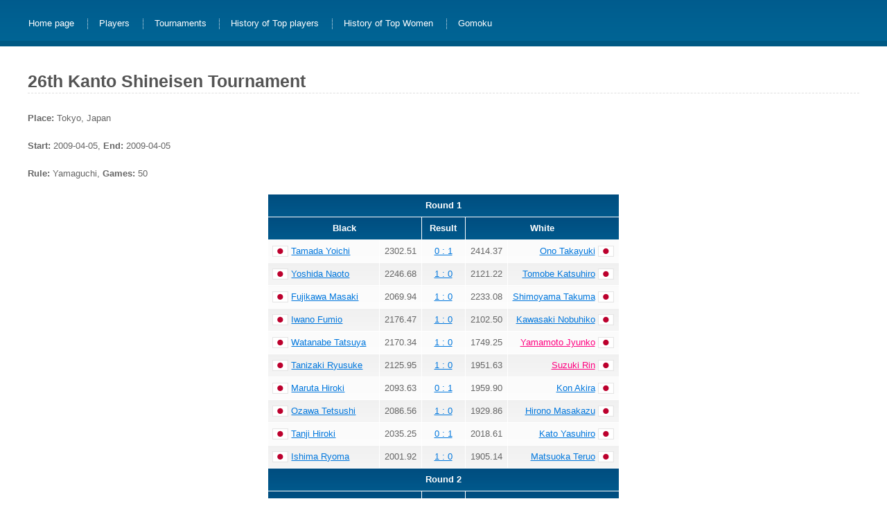

--- FILE ---
content_type: text/html; charset=utf-8
request_url: https://rating.renju.net/tournament_594.html
body_size: 2980
content:
<!DOCTYPE html>
<html_renju xmlns="http://www.w3.org/1999/xhtml">
  <head>
    <meta charset="utf-8" />
    <meta http-equiv="content-type" content="text/html; charset=utf-8" />
    <meta name="viewport" content="width=device-width, initial-scale=1, maximum-scale=1" />
    <!--[if lt IE 9]>
    <script src="//html5shiv.googlecode.com/svn/trunk/html5.js"></script>
    <![endif]-->
    <meta name="keywords" content="Renju, Renju rating, whole-history rating, WHR" />
    <meta name="description" content="Whole-history rating of Renju players" />
    <meta name="author" content="Tianyi Hao" />
    <meta name="copyright" content="2026 Renju Rating" />
    <title>26th Kanto Shineisen Tournament - Renju Rating</title>
    <script>
        if (window.location.protocol != "file:") {
            var _hmt = _hmt || [];
            (function() {
            var hm = document.createElement("script");
            hm.src = "https://hm.baidu.com/hm.js?cb525b0b0c34b96320b743cdf90a90c3";
            var s = document.getElementsByTagName("script")[0]; 
            s.parentNode.insertBefore(hm, s);
            })();
        }
    </script>
    <script>
        if (window.location.protocol != "file:") {
            (function(i,s,o,g,r,a,m){i['GoogleAnalyticsObject']=r;i[r]=i[r]||function(){
            (i[r].q=i[r].q||[]).push(arguments)},i[r].l=1*new Date();a=s.createElement(o),
            m=s.getElementsByTagName(o)[0];a.async=1;a.src=g;m.parentNode.insertBefore(a,m)
            })(window,document,'script','//www.google-analytics.com/analytics.js','ga');
            ga('create', 'UA-119927498-1', 'auto');
            ga('send', 'pageview');
        }
    </script>
    <link href="css/default.css" rel="stylesheet" type="text/css" />
  </head>
  <body>
    <div id="outer">
      <div id="header"></div>
      <div id="menu">
        <ul>
          <li class="first">
            <a href="index.html">Home page</a>
          </li>
          <li>
            <a href="players.html">Players</a>
          </li>
          <li>
            <a href="tournaments.html">Tournaments</a>
          </li>
          <li>
            <a href="top.html">History of Top players</a>
          </li>
          <li>
            <a href="top_women.html">History of Top Women</a>
          </li>
          <li>
            <a href="https://gomokurating.renju.net/">Gomoku</a>
          </li>
        </ul>
      </div>
      <div id="content">
        <div id="primaryContentContainer">
          <div id="primaryContent">
            <h1>26th Kanto Shineisen Tournament</h1>
            <p><b>Place:</b> Tokyo, Japan</p>
            <p><b>Start:</b> 2009-04-05, <b>End:</b> 2009-04-05</p>
            <p><b>Rule:</b> Yamaguchi, <b>Games:</b> 50</p>
            <table>
              <tbody>
                <tr>
                  <th colspan="5">Round 1</th>
                </tr>
                <tr>
                  <th colspan="2" class="second">Black</th>
                  <th class="second">Result</th>
                  <th colspan="2" class="second">White</th>
                </tr>
                <tr>
                  <td>
                    <img src="flag/JPN.svg" class="flag" alt="JPN" />
                    <a href="player_010248.html" title="玉田陽一">Tamada Yoichi</a>
                  </td>
                  <td class="num">2302.51</td>
                  <td class="cnum">
                    <a href="https://www.renju.net/game/22173/">0 : 1</a>
                  </td>
                  <td class="num">2414.37</td>
                  <td class="right">
                    <a href="player_010120.html" title="小野孝之">Ono Takayuki</a>
                    <img src="flag/JPN.svg" class="flag" alt="JPN" />
                  </td>
                </tr>
                <tr>
                  <td>
                    <img src="flag/JPN.svg" class="flag" alt="JPN" />
                    <a href="player_010285.html" title="吉田尚人">Yoshida Naoto</a>
                  </td>
                  <td class="num">2246.68</td>
                  <td class="cnum">
                    <a href="https://www.renju.net/game/145293/">1 : 0</a>
                  </td>
                  <td class="num">2121.22</td>
                  <td class="right">
                    <a href="player_010175.html" title="友部勝弘">Tomobe Katsuhiro</a>
                    <img src="flag/JPN.svg" class="flag" alt="JPN" />
                  </td>
                </tr>
                <tr>
                  <td>
                    <img src="flag/JPN.svg" class="flag" alt="JPN" />
                    <a href="player_010219.html" title="藤川正樹">Fujikawa Masaki</a>
                  </td>
                  <td class="num">2069.94</td>
                  <td class="cnum">
                    <a href="https://www.renju.net/game/145290/">1 : 0</a>
                  </td>
                  <td class="num">2233.08</td>
                  <td class="right">
                    <a href="player_010286.html" title="下山拓真">Shimoyama Takuma</a>
                    <img src="flag/JPN.svg" class="flag" alt="JPN" />
                  </td>
                </tr>
                <tr>
                  <td>
                    <img src="flag/JPN.svg" class="flag" alt="JPN" />
                    <a href="player_010176.html" title="岩野文雄">Iwano Fumio</a>
                  </td>
                  <td class="num">2176.47</td>
                  <td class="cnum">
                    <a href="https://www.renju.net/game/145292/">1 : 0</a>
                  </td>
                  <td class="num">2102.50</td>
                  <td class="right">
                    <a href="player_010287.html" title="川崎伸彦">Kawasaki Nobuhiko</a>
                    <img src="flag/JPN.svg" class="flag" alt="JPN" />
                  </td>
                </tr>
                <tr>
                  <td>
                    <img src="flag/JPN.svg" class="flag" alt="JPN" />
                    <a href="player_010184.html" title="渡辺達也">Watanabe Tatsuya</a>
                  </td>
                  <td class="num">2170.34</td>
                  <td class="cnum">
                    <a href="https://www.renju.net/game/145291/">1 : 0</a>
                  </td>
                  <td class="num">1749.25</td>
                  <td class="right">
                    <a href="player_010227.html" class="female" title="山本純子">Yamamoto Jyunko</a>
                    <img src="flag/JPN.svg" class="flag" alt="JPN" />
                  </td>
                </tr>
                <tr>
                  <td>
                    <img src="flag/JPN.svg" class="flag" alt="JPN" />
                    <a href="player_010174.html" title="谷崎龍介">Tanizaki Ryusuke</a>
                  </td>
                  <td class="num">2125.95</td>
                  <td class="cnum">
                    <a href="https://www.renju.net/game/145285/">1 : 0</a>
                  </td>
                  <td class="num">1951.63</td>
                  <td class="right">
                    <a href="player_010254.html" class="female" title="鈴木りん">Suzuki Rin</a>
                    <img src="flag/JPN.svg" class="flag" alt="JPN" />
                  </td>
                </tr>
                <tr>
                  <td>
                    <img src="flag/JPN.svg" class="flag" alt="JPN" />
                    <a href="player_010164.html" title="丸田浩貴">Maruta Hiroki</a>
                  </td>
                  <td class="num">2093.63</td>
                  <td class="cnum">
                    <a href="https://www.renju.net/game/145286/">0 : 1</a>
                  </td>
                  <td class="num">1959.90</td>
                  <td class="right">
                    <a href="player_010262.html" title="今昭">Kon Akira</a>
                    <img src="flag/JPN.svg" class="flag" alt="JPN" />
                  </td>
                </tr>
                <tr>
                  <td>
                    <img src="flag/JPN.svg" class="flag" alt="JPN" />
                    <a href="player_010207.html" title="小澤哲史">Ozawa Tetsushi</a>
                  </td>
                  <td class="num">2086.56</td>
                  <td class="cnum">
                    <a href="https://www.renju.net/game/145289/">1 : 0</a>
                  </td>
                  <td class="num">1929.86</td>
                  <td class="right">
                    <a href="player_010168.html" title="廣野雅和">Hirono Masakazu</a>
                    <img src="flag/JPN.svg" class="flag" alt="JPN" />
                  </td>
                </tr>
                <tr>
                  <td>
                    <img src="flag/JPN.svg" class="flag" alt="JPN" />
                    <a href="player_010217.html" title="丹治寛樹">Tanji Hiroki</a>
                  </td>
                  <td class="num">2035.25</td>
                  <td class="cnum">
                    <a href="https://www.renju.net/game/145287/">0 : 1</a>
                  </td>
                  <td class="num">2018.61</td>
                  <td class="right">
                    <a href="player_010067.html" title="加藤康弘">Kato Yasuhiro</a>
                    <img src="flag/JPN.svg" class="flag" alt="JPN" />
                  </td>
                </tr>
                <tr>
                  <td>
                    <img src="flag/JPN.svg" class="flag" alt="JPN" />
                    <a href="player_010288.html" title="">Ishima Ryoma</a>
                  </td>
                  <td class="num">2001.92</td>
                  <td class="cnum">
                    <a href="https://www.renju.net/game/145288/">1 : 0</a>
                  </td>
                  <td class="num">1905.14</td>
                  <td class="right">
                    <a href="player_010178.html" title="松岡照雄">Matsuoka Teruo</a>
                    <img src="flag/JPN.svg" class="flag" alt="JPN" />
                  </td>
                </tr>
                <tr>
                  <th colspan="5">Round 2</th>
                </tr>
                <tr>
                  <th colspan="2" class="second">Black</th>
                  <th class="second">Result</th>
                  <th colspan="2" class="second">White</th>
                </tr>
                <tr>
                  <td>
                    <img src="flag/JPN.svg" class="flag" alt="JPN" />
                    <a href="player_010120.html" title="小野孝之">Ono Takayuki</a>
                  </td>
                  <td class="num">2414.37</td>
                  <td class="cnum">
                    <a href="https://www.renju.net/game/145301/">1 : 0</a>
                  </td>
                  <td class="num">2233.08</td>
                  <td class="right">
                    <a href="player_010286.html" title="下山拓真">Shimoyama Takuma</a>
                    <img src="flag/JPN.svg" class="flag" alt="JPN" />
                  </td>
                </tr>
                <tr>
                  <td>
                    <img src="flag/JPN.svg" class="flag" alt="JPN" />
                    <a href="player_010248.html" title="玉田陽一">Tamada Yoichi</a>
                  </td>
                  <td class="num">2302.51</td>
                  <td class="cnum">
                    <a href="https://www.renju.net/game/22174/">1 : 0</a>
                  </td>
                  <td class="num">2069.94</td>
                  <td class="right">
                    <a href="player_010219.html" title="藤川正樹">Fujikawa Masaki</a>
                    <img src="flag/JPN.svg" class="flag" alt="JPN" />
                  </td>
                </tr>
                <tr>
                  <td>
                    <img src="flag/JPN.svg" class="flag" alt="JPN" />
                    <a href="player_010285.html" title="吉田尚人">Yoshida Naoto</a>
                  </td>
                  <td class="num">2246.68</td>
                  <td class="cnum">
                    <a href="https://www.renju.net/game/145302/">0 : 1</a>
                  </td>
                  <td class="num">2086.56</td>
                  <td class="right">
                    <a href="player_010207.html" title="小澤哲史">Ozawa Tetsushi</a>
                    <img src="flag/JPN.svg" class="flag" alt="JPN" />
                  </td>
                </tr>
                <tr>
                  <td>
                    <img src="flag/JPN.svg" class="flag" alt="JPN" />
                    <a href="player_010176.html" title="岩野文雄">Iwano Fumio</a>
                  </td>
                  <td class="num">2176.47</td>
                  <td class="cnum">
                    <a href="https://www.renju.net/game/145299/">1 : 0</a>
                  </td>
                  <td class="num">2001.92</td>
                  <td class="right">
                    <a href="player_010288.html" title="">Ishima Ryoma</a>
                    <img src="flag/JPN.svg" class="flag" alt="JPN" />
                  </td>
                </tr>
                <tr>
                  <td>
                    <img src="flag/JPN.svg" class="flag" alt="JPN" />
                    <a href="player_010184.html" title="渡辺達也">Watanabe Tatsuya</a>
                  </td>
                  <td class="num">2170.34</td>
                  <td class="cnum">
                    <a href="https://www.renju.net/game/145300/">1 : 0</a>
                  </td>
                  <td class="num">2018.61</td>
                  <td class="right">
                    <a href="player_010067.html" title="加藤康弘">Kato Yasuhiro</a>
                    <img src="flag/JPN.svg" class="flag" alt="JPN" />
                  </td>
                </tr>
                <tr>
                  <td>
                    <img src="flag/JPN.svg" class="flag" alt="JPN" />
                    <a href="player_010174.html" title="谷崎龍介">Tanizaki Ryusuke</a>
                  </td>
                  <td class="num">2125.95</td>
                  <td class="cnum">
                    <a href="https://www.renju.net/game/145297/">1 : 0</a>
                  </td>
                  <td class="num">1959.90</td>
                  <td class="right">
                    <a href="player_010262.html" title="今昭">Kon Akira</a>
                    <img src="flag/JPN.svg" class="flag" alt="JPN" />
                  </td>
                </tr>
                <tr>
                  <td>
                    <img src="flag/JPN.svg" class="flag" alt="JPN" />
                    <a href="player_010175.html" title="友部勝弘">Tomobe Katsuhiro</a>
                  </td>
                  <td class="num">2121.22</td>
                  <td class="cnum">
                    <a href="https://www.renju.net/game/145298/">1 : 0</a>
                  </td>
                  <td class="num">1929.86</td>
                  <td class="right">
                    <a href="player_010168.html" title="廣野雅和">Hirono Masakazu</a>
                    <img src="flag/JPN.svg" class="flag" alt="JPN" />
                  </td>
                </tr>
                <tr>
                  <td>
                    <img src="flag/JPN.svg" class="flag" alt="JPN" />
                    <a href="player_010287.html" title="川崎伸彦">Kawasaki Nobuhiko</a>
                  </td>
                  <td class="num">2102.50</td>
                  <td class="cnum">
                    <a href="https://www.renju.net/game/145296/">1 : 0</a>
                  </td>
                  <td class="num">1905.14</td>
                  <td class="right">
                    <a href="player_010178.html" title="松岡照雄">Matsuoka Teruo</a>
                    <img src="flag/JPN.svg" class="flag" alt="JPN" />
                  </td>
                </tr>
                <tr>
                  <td>
                    <img src="flag/JPN.svg" class="flag" alt="JPN" />
                    <a href="player_010164.html" title="丸田浩貴">Maruta Hiroki</a>
                  </td>
                  <td class="num">2093.63</td>
                  <td class="cnum">
                    <a href="https://www.renju.net/game/145294/">1 : 0</a>
                  </td>
                  <td class="num">1951.63</td>
                  <td class="right">
                    <a href="player_010254.html" class="female" title="鈴木りん">Suzuki Rin</a>
                    <img src="flag/JPN.svg" class="flag" alt="JPN" />
                  </td>
                </tr>
                <tr>
                  <td>
                    <img src="flag/JPN.svg" class="flag" alt="JPN" />
                    <a href="player_010217.html" title="丹治寛樹">Tanji Hiroki</a>
                  </td>
                  <td class="num">2035.25</td>
                  <td class="cnum">
                    <a href="https://www.renju.net/game/145295/">0.5 : 0.5</a>
                  </td>
                  <td class="num">1749.25</td>
                  <td class="right">
                    <a href="player_010227.html" class="female" title="山本純子">Yamamoto Jyunko</a>
                    <img src="flag/JPN.svg" class="flag" alt="JPN" />
                  </td>
                </tr>
                <tr>
                  <th colspan="5">Round 3</th>
                </tr>
                <tr>
                  <th colspan="2" class="second">Black</th>
                  <th class="second">Result</th>
                  <th colspan="2" class="second">White</th>
                </tr>
                <tr>
                  <td>
                    <img src="flag/JPN.svg" class="flag" alt="JPN" />
                    <a href="player_010120.html" title="小野孝之">Ono Takayuki</a>
                  </td>
                  <td class="num">2414.37</td>
                  <td class="cnum">
                    <a href="https://www.renju.net/game/145311/">1 : 0</a>
                  </td>
                  <td class="num">2086.56</td>
                  <td class="right">
                    <a href="player_010207.html" title="小澤哲史">Ozawa Tetsushi</a>
                    <img src="flag/JPN.svg" class="flag" alt="JPN" />
                  </td>
                </tr>
                <tr>
                  <td>
                    <img src="flag/JPN.svg" class="flag" alt="JPN" />
                    <a href="player_010285.html" title="吉田尚人">Yoshida Naoto</a>
                  </td>
                  <td class="num">2246.68</td>
                  <td class="cnum">
                    <a href="https://www.renju.net/game/145312/">1 : 0</a>
                  </td>
                  <td class="num">2302.51</td>
                  <td class="right">
                    <a href="player_010248.html" title="玉田陽一">Tamada Yoichi</a>
                    <img src="flag/JPN.svg" class="flag" alt="JPN" />
                  </td>
                </tr>
                <tr>
                  <td>
                    <img src="flag/JPN.svg" class="flag" alt="JPN" />
                    <a href="player_010286.html" title="下山拓真">Shimoyama Takuma</a>
                  </td>
                  <td class="num">2233.08</td>
                  <td class="cnum">
                    <a href="https://www.renju.net/game/145306/">1 : 0</a>
                  </td>
                  <td class="num">1929.86</td>
                  <td class="right">
                    <a href="player_010168.html" title="廣野雅和">Hirono Masakazu</a>
                    <img src="flag/JPN.svg" class="flag" alt="JPN" />
                  </td>
                </tr>
                <tr>
                  <td>
                    <img src="flag/JPN.svg" class="flag" alt="JPN" />
                    <a href="player_010176.html" title="岩野文雄">Iwano Fumio</a>
                  </td>
                  <td class="num">2176.47</td>
                  <td class="cnum">
                    <a href="https://www.renju.net/game/145310/">1 : 0</a>
                  </td>
                  <td class="num">2125.95</td>
                  <td class="right">
                    <a href="player_010174.html" title="谷崎龍介">Tanizaki Ryusuke</a>
                    <img src="flag/JPN.svg" class="flag" alt="JPN" />
                  </td>
                </tr>
                <tr>
                  <td>
                    <img src="flag/JPN.svg" class="flag" alt="JPN" />
                    <a href="player_010184.html" title="渡辺達也">Watanabe Tatsuya</a>
                  </td>
                  <td class="num">2170.34</td>
                  <td class="cnum">
                    <a href="https://www.renju.net/game/145309/">0.5 : 0.5</a>
                  </td>
                  <td class="num">2093.63</td>
                  <td class="right">
                    <a href="player_010164.html" title="丸田浩貴">Maruta Hiroki</a>
                    <img src="flag/JPN.svg" class="flag" alt="JPN" />
                  </td>
                </tr>
                <tr>
                  <td>
                    <img src="flag/JPN.svg" class="flag" alt="JPN" />
                    <a href="player_010175.html" title="友部勝弘">Tomobe Katsuhiro</a>
                  </td>
                  <td class="num">2121.22</td>
                  <td class="cnum">
                    <a href="https://www.renju.net/game/145304/">1 : 0</a>
                  </td>
                  <td class="num">2001.92</td>
                  <td class="right">
                    <a href="player_010288.html" title="">Ishima Ryoma</a>
                    <img src="flag/JPN.svg" class="flag" alt="JPN" />
                  </td>
                </tr>
                <tr>
                  <td>
                    <img src="flag/JPN.svg" class="flag" alt="JPN" />
                    <a href="player_010219.html" title="藤川正樹">Fujikawa Masaki</a>
                  </td>
                  <td class="num">2069.94</td>
                  <td class="cnum">
                    <a href="https://www.renju.net/game/145308/">1 : 0</a>
                  </td>
                  <td class="num">2102.50</td>
                  <td class="right">
                    <a href="player_010287.html" title="川崎伸彦">Kawasaki Nobuhiko</a>
                    <img src="flag/JPN.svg" class="flag" alt="JPN" />
                  </td>
                </tr>
                <tr>
                  <td>
                    <img src="flag/JPN.svg" class="flag" alt="JPN" />
                    <a href="player_010217.html" title="丹治寛樹">Tanji Hiroki</a>
                  </td>
                  <td class="num">2035.25</td>
                  <td class="cnum">
                    <a href="https://www.renju.net/game/145303/">1 : 0</a>
                  </td>
                  <td class="num">1905.14</td>
                  <td class="right">
                    <a href="player_010178.html" title="松岡照雄">Matsuoka Teruo</a>
                    <img src="flag/JPN.svg" class="flag" alt="JPN" />
                  </td>
                </tr>
                <tr>
                  <td>
                    <img src="flag/JPN.svg" class="flag" alt="JPN" />
                    <a href="player_010067.html" title="加藤康弘">Kato Yasuhiro</a>
                  </td>
                  <td class="num">2018.61</td>
                  <td class="cnum">
                    <a href="https://www.renju.net/game/145307/">1 : 0</a>
                  </td>
                  <td class="num">1959.90</td>
                  <td class="right">
                    <a href="player_010262.html" title="今昭">Kon Akira</a>
                    <img src="flag/JPN.svg" class="flag" alt="JPN" />
                  </td>
                </tr>
                <tr>
                  <td>
                    <img src="flag/JPN.svg" class="flag" alt="JPN" />
                    <a href="player_010254.html" class="female" title="鈴木りん">Suzuki Rin</a>
                  </td>
                  <td class="num">1951.63</td>
                  <td class="cnum">
                    <a href="https://www.renju.net/game/145305/">1 : 0</a>
                  </td>
                  <td class="num">1749.25</td>
                  <td class="right">
                    <a href="player_010227.html" class="female" title="山本純子">Yamamoto Jyunko</a>
                    <img src="flag/JPN.svg" class="flag" alt="JPN" />
                  </td>
                </tr>
                <tr>
                  <th colspan="5">Round 4</th>
                </tr>
                <tr>
                  <th colspan="2" class="second">Black</th>
                  <th class="second">Result</th>
                  <th colspan="2" class="second">White</th>
                </tr>
                <tr>
                  <td>
                    <img src="flag/JPN.svg" class="flag" alt="JPN" />
                    <a href="player_010120.html" title="小野孝之">Ono Takayuki</a>
                  </td>
                  <td class="num">2414.37</td>
                  <td class="cnum">
                    <a href="https://www.renju.net/game/145320/">1 : 0</a>
                  </td>
                  <td class="num">2176.47</td>
                  <td class="right">
                    <a href="player_010176.html" title="岩野文雄">Iwano Fumio</a>
                    <img src="flag/JPN.svg" class="flag" alt="JPN" />
                  </td>
                </tr>
                <tr>
                  <td>
                    <img src="flag/JPN.svg" class="flag" alt="JPN" />
                    <a href="player_010248.html" title="玉田陽一">Tamada Yoichi</a>
                  </td>
                  <td class="num">2302.51</td>
                  <td class="cnum">
                    <a href="https://www.renju.net/game/145321/">1 : 0</a>
                  </td>
                  <td class="num">2035.25</td>
                  <td class="right">
                    <a href="player_010217.html" title="丹治寛樹">Tanji Hiroki</a>
                    <img src="flag/JPN.svg" class="flag" alt="JPN" />
                  </td>
                </tr>
                <tr>
                  <td>
                    <img src="flag/JPN.svg" class="flag" alt="JPN" />
                    <a href="player_010285.html" title="吉田尚人">Yoshida Naoto</a>
                  </td>
                  <td class="num">2246.68</td>
                  <td class="cnum">
                    <a href="https://www.renju.net/game/145319/">1 : 0</a>
                  </td>
                  <td class="num">2093.63</td>
                  <td class="right">
                    <a href="player_010164.html" title="丸田浩貴">Maruta Hiroki</a>
                    <img src="flag/JPN.svg" class="flag" alt="JPN" />
                  </td>
                </tr>
                <tr>
                  <td>
                    <img src="flag/JPN.svg" class="flag" alt="JPN" />
                    <a href="player_010286.html" title="下山拓真">Shimoyama Takuma</a>
                  </td>
                  <td class="num">2233.08</td>
                  <td class="cnum">
                    <a href="https://www.renju.net/game/145313/">1 : 0</a>
                  </td>
                  <td class="num">1951.63</td>
                  <td class="right">
                    <a href="player_010254.html" class="female" title="鈴木りん">Suzuki Rin</a>
                    <img src="flag/JPN.svg" class="flag" alt="JPN" />
                  </td>
                </tr>
                <tr>
                  <td>
                    <img src="flag/JPN.svg" class="flag" alt="JPN" />
                    <a href="player_010184.html" title="渡辺達也">Watanabe Tatsuya</a>
                  </td>
                  <td class="num">2170.34</td>
                  <td class="cnum">
                    <a href="https://www.renju.net/game/145322/">0 : 1</a>
                  </td>
                  <td class="num">2125.95</td>
                  <td class="right">
                    <a href="player_010174.html" title="谷崎龍介">Tanizaki Ryusuke</a>
                    <img src="flag/JPN.svg" class="flag" alt="JPN" />
                  </td>
                </tr>
                <tr>
                  <td>
                    <img src="flag/JPN.svg" class="flag" alt="JPN" />
                    <a href="player_010207.html" title="小澤哲史">Ozawa Tetsushi</a>
                  </td>
                  <td class="num">2086.56</td>
                  <td class="cnum">
                    <a href="https://www.renju.net/game/145318/">1 : 0</a>
                  </td>
                  <td class="num">2121.22</td>
                  <td class="right">
                    <a href="player_010175.html" title="友部勝弘">Tomobe Katsuhiro</a>
                    <img src="flag/JPN.svg" class="flag" alt="JPN" />
                  </td>
                </tr>
                <tr>
                  <td>
                    <img src="flag/JPN.svg" class="flag" alt="JPN" />
                    <a href="player_010287.html" title="川崎伸彦">Kawasaki Nobuhiko</a>
                  </td>
                  <td class="num">2102.50</td>
                  <td class="cnum">
                    <a href="https://www.renju.net/game/145317/">1 : 0</a>
                  </td>
                  <td class="num">1959.90</td>
                  <td class="right">
                    <a href="player_010262.html" title="今昭">Kon Akira</a>
                    <img src="flag/JPN.svg" class="flag" alt="JPN" />
                  </td>
                </tr>
                <tr>
                  <td>
                    <img src="flag/JPN.svg" class="flag" alt="JPN" />
                    <a href="player_010219.html" title="藤川正樹">Fujikawa Masaki</a>
                  </td>
                  <td class="num">2069.94</td>
                  <td class="cnum">
                    <a href="https://www.renju.net/game/145316/">1 : 0</a>
                  </td>
                  <td class="num">2018.61</td>
                  <td class="right">
                    <a href="player_010067.html" title="加藤康弘">Kato Yasuhiro</a>
                    <img src="flag/JPN.svg" class="flag" alt="JPN" />
                  </td>
                </tr>
                <tr>
                  <td>
                    <img src="flag/JPN.svg" class="flag" alt="JPN" />
                    <a href="player_010288.html" title="">Ishima Ryoma</a>
                  </td>
                  <td class="num">2001.92</td>
                  <td class="cnum">
                    <a href="https://www.renju.net/game/145314/">1 : 0</a>
                  </td>
                  <td class="num">1749.25</td>
                  <td class="right">
                    <a href="player_010227.html" class="female" title="山本純子">Yamamoto Jyunko</a>
                    <img src="flag/JPN.svg" class="flag" alt="JPN" />
                  </td>
                </tr>
                <tr>
                  <td>
                    <img src="flag/JPN.svg" class="flag" alt="JPN" />
                    <a href="player_010178.html" title="松岡照雄">Matsuoka Teruo</a>
                  </td>
                  <td class="num">1905.14</td>
                  <td class="cnum">
                    <a href="https://www.renju.net/game/145315/">1 : 0</a>
                  </td>
                  <td class="num">1929.86</td>
                  <td class="right">
                    <a href="player_010168.html" title="廣野雅和">Hirono Masakazu</a>
                    <img src="flag/JPN.svg" class="flag" alt="JPN" />
                  </td>
                </tr>
                <tr>
                  <th colspan="5">Round 5</th>
                </tr>
                <tr>
                  <th colspan="2" class="second">Black</th>
                  <th class="second">Result</th>
                  <th colspan="2" class="second">White</th>
                </tr>
                <tr>
                  <td>
                    <img src="flag/JPN.svg" class="flag" alt="JPN" />
                    <a href="player_010120.html" title="小野孝之">Ono Takayuki</a>
                  </td>
                  <td class="num">2414.37</td>
                  <td class="cnum">
                    <a href="https://www.renju.net/game/145329/">1 : 0</a>
                  </td>
                  <td class="num">2125.95</td>
                  <td class="right">
                    <a href="player_010174.html" title="谷崎龍介">Tanizaki Ryusuke</a>
                    <img src="flag/JPN.svg" class="flag" alt="JPN" />
                  </td>
                </tr>
                <tr>
                  <td>
                    <img src="flag/JPN.svg" class="flag" alt="JPN" />
                    <a href="player_010248.html" title="玉田陽一">Tamada Yoichi</a>
                  </td>
                  <td class="num">2302.51</td>
                  <td class="cnum">
                    <a href="https://www.renju.net/game/145332/">1 : 0</a>
                  </td>
                  <td class="num">2001.92</td>
                  <td class="right">
                    <a href="player_010288.html" title="">Ishima Ryoma</a>
                    <img src="flag/JPN.svg" class="flag" alt="JPN" />
                  </td>
                </tr>
                <tr>
                  <td>
                    <img src="flag/JPN.svg" class="flag" alt="JPN" />
                    <a href="player_010285.html" title="吉田尚人">Yoshida Naoto</a>
                  </td>
                  <td class="num">2246.68</td>
                  <td class="cnum">
                    <a href="https://www.renju.net/game/145328/">1 : 0</a>
                  </td>
                  <td class="num">2069.94</td>
                  <td class="right">
                    <a href="player_010219.html" title="藤川正樹">Fujikawa Masaki</a>
                    <img src="flag/JPN.svg" class="flag" alt="JPN" />
                  </td>
                </tr>
                <tr>
                  <td>
                    <img src="flag/JPN.svg" class="flag" alt="JPN" />
                    <a href="player_010286.html" title="下山拓真">Shimoyama Takuma</a>
                  </td>
                  <td class="num">2233.08</td>
                  <td class="cnum">
                    <a href="https://www.renju.net/game/145326/">1 : 0</a>
                  </td>
                  <td class="num">2018.61</td>
                  <td class="right">
                    <a href="player_010067.html" title="加藤康弘">Kato Yasuhiro</a>
                    <img src="flag/JPN.svg" class="flag" alt="JPN" />
                  </td>
                </tr>
                <tr>
                  <td>
                    <img src="flag/JPN.svg" class="flag" alt="JPN" />
                    <a href="player_010176.html" title="岩野文雄">Iwano Fumio</a>
                  </td>
                  <td class="num">2176.47</td>
                  <td class="cnum">
                    <a href="https://www.renju.net/game/145330/">1 : 0</a>
                  </td>
                  <td class="num">2086.56</td>
                  <td class="right">
                    <a href="player_010207.html" title="小澤哲史">Ozawa Tetsushi</a>
                    <img src="flag/JPN.svg" class="flag" alt="JPN" />
                  </td>
                </tr>
                <tr>
                  <td>
                    <img src="flag/JPN.svg" class="flag" alt="JPN" />
                    <a href="player_010184.html" title="渡辺達也">Watanabe Tatsuya</a>
                  </td>
                  <td class="num">2170.34</td>
                  <td class="cnum">
                    <a href="https://www.renju.net/game/145331/">1 : 0</a>
                  </td>
                  <td class="num">2035.25</td>
                  <td class="right">
                    <a href="player_010217.html" title="丹治寛樹">Tanji Hiroki</a>
                    <img src="flag/JPN.svg" class="flag" alt="JPN" />
                  </td>
                </tr>
                <tr>
                  <td>
                    <img src="flag/JPN.svg" class="flag" alt="JPN" />
                    <a href="player_010164.html" title="丸田浩貴">Maruta Hiroki</a>
                  </td>
                  <td class="num">2093.63</td>
                  <td class="cnum">
                    <a href="https://www.renju.net/game/145323/">1 : 0</a>
                  </td>
                  <td class="num">2102.50</td>
                  <td class="right">
                    <a href="player_010287.html" title="川崎伸彦">Kawasaki Nobuhiko</a>
                    <img src="flag/JPN.svg" class="flag" alt="JPN" />
                  </td>
                </tr>
                <tr>
                  <td>
                    <img src="flag/JPN.svg" class="flag" alt="JPN" />
                    <a href="player_010217.html" title="丹治寛樹">Tanji Hiroki</a>
                  </td>
                  <td class="num">2035.25</td>
                  <td class="cnum">
                    <a href="https://www.renju.net/game/145324/">1 : 0</a>
                  </td>
                  <td class="num">1959.90</td>
                  <td class="right">
                    <a href="player_010262.html" title="今昭">Kon Akira</a>
                    <img src="flag/JPN.svg" class="flag" alt="JPN" />
                  </td>
                </tr>
                <tr>
                  <td>
                    <img src="flag/JPN.svg" class="flag" alt="JPN" />
                    <a href="player_010254.html" class="female" title="鈴木りん">Suzuki Rin</a>
                  </td>
                  <td class="num">1951.63</td>
                  <td class="cnum">
                    <a href="https://www.renju.net/game/145325/">1 : 0</a>
                  </td>
                  <td class="num">1905.14</td>
                  <td class="right">
                    <a href="player_010178.html" title="松岡照雄">Matsuoka Teruo</a>
                    <img src="flag/JPN.svg" class="flag" alt="JPN" />
                  </td>
                </tr>
                <tr>
                  <td>
                    <img src="flag/JPN.svg" class="flag" alt="JPN" />
                    <a href="player_010168.html" title="廣野雅和">Hirono Masakazu</a>
                  </td>
                  <td class="num">1929.86</td>
                  <td class="cnum">
                    <a href="https://www.renju.net/game/145327/">1 : 0</a>
                  </td>
                  <td class="num">1749.25</td>
                  <td class="right">
                    <a href="player_010227.html" class="female" title="山本純子">Yamamoto Jyunko</a>
                    <img src="flag/JPN.svg" class="flag" alt="JPN" />
                  </td>
                </tr>
              </tbody>
            </table>
          </div>
        </div>
        <div class="clear" />
      </div>
      <div id="footer">
        <p>Theme based on <a href="http://templated.co/genericblue">GenericBlue</a> designed by <a href="http://templated.co" rel="nofollow">TEMPLATED</a>.</p>
      </div>
    </div>
  </body>
</html_renju>